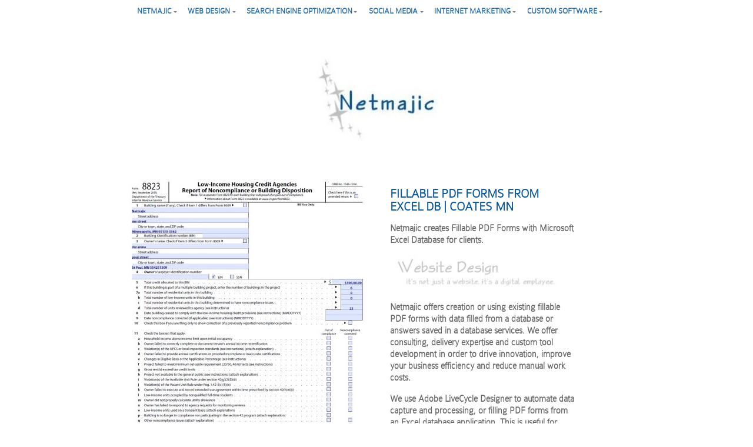

--- FILE ---
content_type: text/html
request_url: https://netmajic.com/minnesota-coates/custom-software-development-fillable-pdf-forms-excel-database.htm
body_size: 3690
content:
<!DOCTYPE html>
<html lang="en"><!-- InstanceBegin template="/Templates/templaterwd.dwt" codeOutsideHTMLIsLocked="false" -->
<head>
<meta charset=utf-8>
<meta name="viewport" content="width=device-width,initial-scale=1.0,maximum-scale=1" />
<!-- InstanceBeginEditable name="doctitle" -->
<TITLE>FILLABLE PDF FORM EXCEL DATABASE | Coates Minnesota</TITLE>
<meta name="Description" content="Netmajic provides creation of fillable PDF forms from a MS Excel database, 23+ years in business.">
<link rel="canonical" href="https://netmajic.com/minnesota-coates/custom-software-development-fillable-pdf-forms-excel-database.htm" />
<!-- InstanceEndEditable -->
<meta name="Keywords" content="web site design, search engine optimization, seo, social media marketing, Internet marketing, website design, vba programming, access, excel, netmajic">
<link href="https://netmajic.com/images/netmajic.ico" rel="shortcut icon" >
<meta name="Contact" content="Netmajic, Inc., Michele Jennings, Minnesota, USA, 612-581-0332, info@netmajic.com, https://netmajic.com">
<meta name="Author" content="Netmajic - web site design, search engine optimization, social media marketing, Internet marketing, VBA Programming - https://netmajic.com">
<meta property="og:title" content="Netmajic, Inc"/>
<meta property="og:type" content="website"/>
<meta property="og:url" content="https://netmajic.com"/>
<meta property="og:image" content="https://netmajic.com/img/netmajic-logo-200x.jpg"/>
<meta property="og:site_name" content="Netmajic"/>
<meta property="og:description" content="Netmajic is a website design, SEO, Social Media, Internet Marketing company, VBA Programming, 30+ years in business."/>
<meta name="Classification" content="general">
<meta name="Copyright" content="Copyright © 2026 Netmajic, Inc.,  All Rights Reserved">
<meta name="Distribution" content="global">
<meta name="Rating" content="general">
<meta name="Revisit-after" content="7 days">
<meta name="Robots" content="index,follow">
<meta name="web design" content="Netmajic - web site design, search engine optimization, social media marketing, Internet marketing, VBA programming - https://netmajic.com">
<link href="../css/normalize.css" rel="stylesheet" />
<link href="../css/fonts.css" rel="stylesheet" />
<link href="../css/menu.css" rel="stylesheet" />
<link href="../css/responsivewebdesign.css" rel="stylesheet" />
<link href="../css/responsiveslides.css" rel="stylesheet" />
<script src="../js/jquery-1.7.1.js"></script>
<script src='../js/jquery.min.js'></script>
<script src='../js/menu_jquery.js'></script>
<script src="../js/modernizr.js"></script>
<script src="../js/conditional.js"></script>
<script src="../js/script.js"></script>
<script src="../js/responsiveslides.min.js"></script>
<script language="JavaScript" src="../js/htr.js" type="text/javascript"></script>
<script language="JavaScript" src="../js/timescript.js" type="text/javascript"></script>
<script language="JavaScript" src="../js/insertcontent.js" type="text/javascript"></script>
<script>
    // You can also use "$(window).load(function() {"
    $(function () {

      // Slideshow 1
      $("#slider1").responsiveSlides({
        maxwidth: 3200,
        speed: 2400
      });

    });
</script>
<!-- Global site tag (gtag.js) - Google Analytics -->
<script async src="https://www.googletagmanager.com/gtag/js?id=UA-5442251-1"></script>
<script>
  window.dataLayer = window.dataLayer || [];
  function gtag(){dataLayer.push(arguments);}
  gtag('js', new Date());

  gtag('config', 'UA-5442251-1');
</script>
</head>
<body>
<div align="center">
  <div id="wrapper">
    <div id="background"></div>
    <!-- ______________________________________________________header-->
    <header role="banner">
      <div id='cssmenu'>
        <ul>
          <li class="has-sub"><a href="index.htm">netmajic</a>
            <ul>
              <li><a href="/netmajic-about.htm">about</a></li>
              <li><a href="/netmajic-testimonials.htm">testimonials</a></li>
              <li><a href="/netmajic-areas-of-service.htm">areas-of-service</a></li>
              <li><a href="/netmajic-contact.htm">contact</a></li>
            </ul>
          </li>
          <li class="has-sub"><a href="web-design.htm">web design</a>
            <ul>
              <li><a href="web-design-website.htm">website design</a></li>
              <li><a href="web-design-responsive.htm">responsive web design</a></li>
              <li><a href="web-design-website-database.htm">website database design</a></li>
              <li><a href="web-design-ecommerce.htm">ecommerce web design</a></li>
              <li><a href="web-design-mobile.htm">mobile web design</a></li>
              <li><a href="web-design-content-management-system-make-your-own-changes.htm">make your own website changes</a></li>
              <li><a href="/web-design-website-article.htm">website digital employee</a></li>
              <li><a href="/web-design-website-examples.htm">website examples</a></li>
            </ul>
          </li>
          <li class="has-sub"><a href="search-engine-optimization-seo.htm">search engine optimization</a>
            <ul>
              <li><a href="search-engine-optimization-seo-locally.htm">SEO, locally</a></li>
              <li><a href="search-engine-optimization-seo-statewide.htm">SEO, statewide</a></li>
              <li><a href="search-engine-optimization-seo-nationally.htm">SEO, nationally</a></li>
              <li><a href="search-engine-optimization-seo-existing-website.htm">SEO, existing websites</a></li>
              <li><a href="/search-engine-optimization-seo-article.htm">SEO, Be Found, Be Rich</a></li>
              <li><a href="search-engine-optimization-seo-inbound-links.htm">SEO, Inbound Links</a></li>
            </ul>
          </li>
          <li class="has-sub"><a href="social-media-marketing.htm">social media</a>
            <ul>
              <li><a href="social-media-marketing-b2b.htm">B2B social media marketing</a></li>
              <li><a href="social-media-marketing-b2c.htm">B2C social media marketing</a></li>
            </ul>
          </li>
          <li class="has-sub"><a href="internet-marketing.htm">Internet marketing</a>
            <ul>
              <li><a href="internet-marketing-locally.htm">Internet marketing, locally</a></li>
              <li><a href="internet-marketing-google-adwords.htm">Google Adwords</a></li>
              <li><a href="internet-marketing-pay-per-click-ads.htm">Pay Per Click Ads</a></li>
              <li><a href="internet-marketing-facebook-ads.htm">Facebook Ads</a></li>
            </ul>
          </li>
          <li class="has-sub"><a href="custom-software-development.htm">custom software</a>
            <ul>
              <li><a href="custom-software-development-access-vba-programming.htm">Access VBA Programming</a></li>
              <li><a href="custom-software-development-excel-vba-programming.htm">Excel VBA Programming</a></li>
              <li><a href="custom-software-development-fillable-pdf-forms-access-database.htm">Fillable PDF Access Database</a></li>
              <li><a href="custom-software-development-fillable-pdf-forms-excel-database.htm">Fillable PDF Excel Database</a></li>
              <li><a href="custom-software-development-visual-basic-programming.htm">VB Visual Basic Programming</a></li>
              <li><a href="custom-software-development-ms-access-database-programming.htm">MS Access Database Programming</a></li>
              <li><a href="custom-software-development-ms-excel-database-programming.htm">MS Excel Database Programming</a></li>
            </ul>
          </li>
        </ul>
      </div>
    </header>
    <!-- ______________________________________________________slider-->
    <div id="sliderimages"><!-- InstanceBeginEditable name="slider" -->
      <ul class="rslides" id="slider1">
        <li><img src="../img/slider/netmajic-logo.jpg" alt="Netmajic logo. Coates, Minnesota"></li>
        <li><img src="../img/slider/netmajic-websites.jpg" alt="Websites designed by Netmajic. Coates, Minnesota"></li>
      </ul>
      <!-- InstanceEndEditable --></div>
    <!-- ______________________________________________________content-->
    <div id="content" role="main"><!-- InstanceBeginEditable name="content-layer" -->
      <div id="features">
        <div class="featurea"><img src="../img/web-design/fillable-pdf-form-access-database.jpg" alt="MS Excel Database programming" ></div>
        <div class="featureb">
          <div class="featurebcontent">
            <h1>Fillable PDF Forms From Excel DB | Coates MN</h1>
            <p> Netmajic creates Fillable PDF Forms with Microsoft Excel Database for clients. </p>
            <p><img src="../img/web-designer/website-design-digital-employee.jpg" alt="Website Design, it's not just a website, it's a digital employee."></p>
            <p> Netmajic offers creation or using existing fillable PDF forms with data filled from a database or answers saved in a database services. We offer consulting, delivery expertise and custom tool development in order to drive innovation, improve your business efficiency and reduce manual work costs. </p>
            <p>We use Adobe LiveCycle Designer to automate data capture and processing, or filling PDF forms from an Excel database application. This is useful for filling government forms, such as IRS reporting forms. In this example Netmajic has attached a Microsoft Excel Database to fill in the PDF Form by selection in the Excel Application.</p>
            <p>Our extensive expertise  to provide quality custom software design, development, consulting, installation and maintenance services . Whenever your company needs a solution that will automate the routine work of the employees, store data and information, provide comprehensive work flows and increase the quality of your business and services - feel free to contact us  for our custom software and tool development services.&nbsp;&nbsp; <br>
              <br>
              Netmajic has over 30 years experience in corporate and venture business, marketing, and technology enabling business. When you talk with Netmajic, we will be discussing your business goals and how a custom fillable PDF Form working in conjunction with an Excel VBA software and database application will work for you. </p>
            <p>Contact Netmajic for your fillable PDF Forms with Excel Database needs. </p>
            <p>&nbsp;</p>
          </div>
        </div>
      </div>
      <!-- InstanceEndEditable --></div>
    <!--__________________________________________________________ footer -->
    <footer role="contentinfo"><img src="https://netmajic.com/img/netmajic-logo.jpg" alt="Netmajic, Website Design, Search Engine Optimization, SEO, Social Media Marketing, Internet Marketing, VBA Programming for Access and Excel, based in Minnesota." />
      <p>Netmajic, Inc.</p>
      <p>17470 Kodiak Ave, Lakeville, Minnesota 55044 USA</p>
      <p><a href="https://netmajic.com" itemprop="url">Netmajic.com</a></p>
      <p><span id="siteseal"> 
        <script async type="text/javascript" src="https://seal.godaddy.com/getSeal?sealID=0drsifPJ5hriHtEoEl8iHULfDIvHtT7eM18U7EsRpraY9bF9JAJn4LS7fXpr"></script> 
        </span></p>
      <p><a href="tel:6125810332">(612) 581-0332</a></p>
      <p><a href="mailto:info@netmajic.com" >info@netmajic.com</a></p>
      <table width="25%"  border="0" cellspacing="0" cellpadding="0">
        <tr>
          <td><a href="https://netmajic1.blogspot.com/" target="_blank"><img src="../images/social-media/blogger.png" alt="blog" width="32" height="31" border="0"></a></td>
          <td><a href="https://facebook.com/netmajicinc" target="_blank"><img src="../images/social-media/facebook.png" alt="facebook" width="32" height="32" border="0"></a></td>
          <td><a href="https://twitter.com/netmajicinc" target="_blank"><img src="../images/social-media/twitter.png" alt="twitter" width="32" height="32" border="0"></a></td>
          <td><a href="https://www.linkedin.com/company/netmajic/" target="_blank"><img src="../images/social-media/linkedin.png" alt="linkedin" width="32" height="32" border="0"></a></td>
          <td><a href="https://youtube.com/netmajicmj" target="_blank"><img src="../images/social-media/youtube.png" alt="youtube" width="32" height="32" border="0"></a></td>
          <td><a href="https://www.google.com/search?q=netmajic" target="_blank"><img src="../images/social-media/googleplus.png" alt="google+" width="32" height="32" border="0" rel="publisher"></a></td>
        </tr>
      </table>
      <p> 
        <SCRIPT LANGUAGE="JavaScript"><!--
     ShowCurrentDate(); //--></SCRIPT> 
      </p>
      <p>&nbsp;</p>
      <p>&nbsp;</p>
      <p>&nbsp;</p>
      <p> Netmajic, a web design, <abbr title="search engine optimization">SEO</abbr>, social media, Internet marketing and <abbr title="visual basic for applications">VBA</abbr> for MS Access and Excel programming company, is based in Lakeville, Minnesota, a suburb of Minneapolis / Saint Paul. Netmajic serves clients all over the world<!-- InstanceBeginEditable name="location" --> including Coates, Minnesota<!-- InstanceEndEditable -->. Call <a href="tel:6125810332">612.581.0332</a> for a free one hour consultation about your website and custom software development needs.</p>
      <p>&nbsp;</p>
      <!-- InstanceBeginEditable name="optimization" -->
      <div itemscope itemtype="//schema.org/Service">
        <dl>
          <dt><span itemprop="name">Custom Software for Fillable PDFs from MS Excel</span></dt>
          <dd><span itemprop="description">Netmajic offers Visual Basic for Application (VBA) software development for clients. We design new software development, refresh existing software applications, and do maintenance on existing software applications.</span><span itemprop="provider"> Netmajic</span> produces <span itemprop="serviceOutput">custom software applications to interface with MS Excel and fillable PDFs</span> for <span itemprop="areaServed" itemscope itemtype="http://schema.org/City"><span itemprop="name">Coates</span></span>, <span itemprop="areaServed" itemscope itemtype="http://schema.org/State"><span itemprop="name">Minnesota</span></span>, <span itemprop="areaServed" itemscope itemtype="http://schema.org/Country"><span itemprop="name">United States</span></span> <span itemprop="audience">businesses</span>, <span itemprop="audience">organizations</span>, <span itemprop="audience">associations</span>, or <span itemprop="audience">individual people</span>.  The custom software programming tasks may include:
            <ul>
              <li><span itemprop="servicetype">MS Excel Applications</span></li>
              <li><span itemprop="servicetype">MS Excel VBA Applications</span></li>
              <li><span itemprop="servicetype">MS Excel VBA Programming</span></li>
              <li><span itemprop="servicetype">Fillable PDF Excel Database</span></li>
              <li><span itemprop="servicetype">Visual Basic for Applications programming</span></li>
              <li><span itemprop="servicetype">MS Excel Database Programming</span></li>
            </ul>
            <p>To learn more click <a href="https://netmajic.com/custom-software-development-fillable-pdf-forms-excel-database.htm" itemprop="url">netmajic.com/custom-software-development-fillable-pdf-forms-excel-database.htm</a>.</p>
          </dd>
        </dl>
      </div>
      <!-- InstanceEndEditable -->
      <p>&nbsp;</p>
      <p><a href="../privacy-policy.htm" target="_blank">privacy policy</a> | <a href="../terms-and-conditions.htm" target="_blank">terms and conditions</a></p>
      <p>&nbsp;</p>
      <p>copyright &copy; 2026, Netmajic, Inc. </p>
      <p>&nbsp;</p>
    </footer>
  </div>
</div>
<script type="text/javascript" src="https://cdn.ywxi.net/js/1.js" async></script>
</body>
<!-- InstanceEnd --></html>


--- FILE ---
content_type: text/css
request_url: https://netmajic.com/css/normalize.css
body_size: 853
content:
@charset "utf-8";
/* CSS Document */
/* Some Notes:
-- I've used Lea Verou's 'prefix free' JavaScript to add vendor prefixes to all my CSS3 declarations as and when they are needed. I do this here so the code is easier to read and I can use the W3C specified declarations. This wouldn't always make the most sense in a production environment. You'd typically want to add vendor prefixes like -moz-, -webkit- etc.
-- also, as you can see if you are reading this, the CSS isn't compressed and many declarations have been written 'long hand' to aid in reading the code. This isn't best practice in a production environment.
*/
/* Here is the normalize.css courtesy of Nicholas Gallagher (he's clever by the way). This section tries to 'normalize' the behaviour of various browsers */
html, body, div, span, applet, object, iframe,
h1, h2, h3, h4, h5, h6, p, blockquote, pre,
a, abbr, acronym, address, big, cite, code,
del, dfn, em, font, img, ins, kbd, q, s, samp,
small, strike, strong, sub, sup, tt, var,
dl, dt, dd, ol, ul, li,
fieldset, form, label, legend,
table, caption, tbody, tfoot, thead, tr, th, td {
	margin: 0;
	padding: 0;
	border: 0;
	outline: 0;
	font-weight: inherit;
	font-style: inherit;
	font-size: 100%;
	font-family: inherit;
	vertical-align: baseline;
}
/* remember to define focus styles! */
:focus {
	outline: 0;
}
body {
	line-height: 1;
	color: black;
}
ol, ul {
	list-style: none;
}
/* tables still need 'cellspacing="0"' in the markup */
table {
	border-collapse: separate;
	border-spacing: 0;
}
caption, th, td {
	text-align: left;
	font-weight: normal;
}
blockquote:before, blockquote:after,
q:before, q:after {
	content: "";
}
blockquote, q {
	quotes: "" "";
}
/* self-clear floats - if you need them, this is my (current) favourite technique. More info: http://nicolasgallagher.com/micro-clearfix-hack/ */
/* For modern browsers */
.cf:before,
.cf:after {
    content:"";
    display:table;
}
.cf:after {
    clear:both;
}
/* For IE 6/7 (trigger hasLayout) */
.cf {
    zoom:1;
}
/* wrap url's */
pre {
	white-space: pre;           /* CSS 2.0 */
	white-space: pre-wrap;      /* CSS 2.1 */
	white-space: pre-line;      /* CSS 3.0 */
	white-space: -pre-wrap;     /* Opera 4-6 */
	white-space: -o-pre-wrap;   /* Opera 7 */
	white-space: -moz-pre-wrap; /* Mozilla */
	white-space: -hp-pre-wrap;  /* HP Printers */
	word-wrap: break-word;      /* IE 5+ */
	}

--- FILE ---
content_type: text/css
request_url: https://netmajic.com/css/menu.css
body_size: 751
content:
@import url(https://fonts.googleapis.com/css?family=Open+Sans:400,600,300);
#cssmenu {
	width: 95%; /* 960 ÷ 960 */
	position: absolute;
	z-index: 40;
	top: 0px;
	text-transform: uppercase;
	text-align: center;
	left: 16px;
}
#cssmenu > ul {
	width: auto;
	list-style-type: none;
	padding: 0;
	margin: 0;
}
#cssmenu > ul li#responsive-tab {
	display: none; /* Hide for large screens */
}
#cssmenu > ul li {
	display: inline-block;
	*display: inline;
	zoom: 1;
}
#cssmenu > ul li.right {
	float: right;
}
#cssmenu > ul li.has-sub {
	position: relative;
}
#cssmenu > ul li.has-sub:hover ul {
	display: block;
}
#cssmenu > ul li.has-sub ul {
	display: none;
	width: 250px;
	position: absolute;
	margin: 0;
	padding: 0;
	list-style-type: none;
}
#cssmenu > ul li.has-sub ul li {
	display: block;
}
#cssmenu > ul li.has-sub > a {
	background-image: url(../images/caret.png);
	background-repeat: no-repeat;
	background-position: 98% -98%;
}
#cssmenu > ul li.has-sub > a.active,
#cssmenu > ul li.has-sub > a:hover {
	background: #0757A0 url(../images/caret.png) no-repeat; 
	background-position: 98% -98%;
}
#cssmenu > ul li a {
	text-decoration: none;
	color: #0757A0; /* dark grey font not mouseover*/
	background:#ffffff; /* white drop down background not hover*/
	display: block;
	opacity: 0.9;
	filter: alpha(opacity=90); /* For IE8 and earlier */
	padding-top: 12px;
	padding-right: 12px;
	padding-bottom: 11px;
	padding-left: 12px;
	font-family: ColaborateThinRegular;
	font-size: 0.9em;
	line-height: 1em;
	font-weight: bold;
}
#cssmenu > ul li a.active,
#cssmenu > ul li a:hover {
	background: #0757A0; /*med grey background mouseover*/
	color: #ffffff; /* white font mouseover*/
	opacity: 0.9;
	filter: alpha(opacity=90); /* For IE8 and earlier */
}
@media (max-width: 600px) {
#cssmenu {
	top: 0px;
  }
}
@media (max-width: 1000px) {
  #cssmenu > ul li a {
	background: #fefefe; /* white hamburger menu drop down background not hover*/
  }
  #cssmenu > ul {
    background-color:#0757A0; /* med grey*/
    background-position: 95% 135%;
    width: 100%;
  }
  #cssmenu > ul li#responsive-tab {
    display: block;
  }
  #cssmenu > ul li#responsive-tab a { /* top drop down menu hamburger*/
    background: url('../images/menu.png') no-repeat;
    background-position: 95% -35%;
  }
  #cssmenu > ul li#responsive-tab a:hover {
    background-color: #0757A0; /*med grey hamb menu background mouseover*/
    background-position: 95% 135%;
  }
  #cssmenu > ul li {
    display: none;
  }
  #cssmenu > ul li.right {
    float: none;
  }
  #cssmenu > ul li.has-sub {
    position: relative;
  }
  #cssmenu > ul li.has-sub ul {
	display: none;
	position: static;
	width: 100%;
	background:#0757A0; /*med grey hamb menu background mouseover*/
	border: 0 none;
		
  }
  #cssmenu > ul li.has-sub ul li {
	display: block !important;
	background: #0757A0; /* dark grey hamb menu background mouseover#788385*/
		padding-left: 20px;
  }
  #cssmenu > ul li.has-sub ul li a span {
    display: block;
    	
  }
  #cssmenu > ul li.has-sub > a {
	  background:  #0757A0;
	  color: #ffffff;
    background-image: none;
  }
}
/* Make sure they show even if hidden in mobile view by JS */
@media (min-width: 1000px) {
  #cssmenu > ul > li.collapsed {
    display: inline-block !important;
    *display: inline;
    zoom: 1;
  }
  #cssmenu > ul ul li.collapsed {
    display: block !important;
  }
}


--- FILE ---
content_type: text/css
request_url: https://netmajic.com/css/responsivewebdesign.css
body_size: 1002
content:
@charset "utf-8";
/* CSS Document */
body {
	background-color:#FFFFFF;
}
img,video { 
	max-width: 100%; 
	height: auto; 
}
a {
	font-family: 'ColaborateThinRegular';
	font-size: 1em; /* 16px ÷ 16 */
	line-height: 1em;
	color: #666666;
	font-weight: bold;
	text-indent: 0em;
	text-decoration: none;
}
a:link {
	font-family: 'ColaborateThinRegular';
	font-size: 1em; /* 16px ÷ 16 */
	line-height: 1em;
	text-indent: 0em;
	text-decoration: none;
}
a:hover {
	color: black;
	text-decoration: none;
}
a:visited {
	text-decoration: none;
}
.emphasis {
	font-size: 12px;
	font-style: italic;
	font-weight: bold;
	color: #8B7635;
}

/* __________________________________________________________Background*/
#background {
	position: absolute;
	z-index: 0;
	left: 0px;
	top: 0px;
	opacity: 0.2;
	filter: alpha(opacity=20); /* For IE8 and earlier */
	visibility: visible;
}
/* __________________________________________________________Wrapper*/
#wrapper {
	width: 100%; /* 1200 */
	margin-right: 0px;
	margin-left: 0px;
}
/* __________________________________________________________Header*/
header {
	width: 100%; /* 1200 ÷ 1200 */
	margin-left: 0px;
	margin-right: 0px;
	background-color: #ffffff;
}
#header li {
	list-style-type: none;
	margin-left: 0px;
}
/* __________________________________________________________Content */
#sliderimages {
	width: 100%; /* 1200 ÷ 1200 */
	background-color: #ffffff; /* content box background color */
	margin-top: 40px;
	margin-left:: 0px;
	margin-right: 0px;
	text-align: left;
	border-top-width: 0px;
	border-bottom-width: 0px;
	border-top-style: solid;
	border-bottom-style: solid;
	border-top-color: #8B7635;
	border-bottom-color: #8B7635;
	/*max-width: 1200px;*/
}
/* __________________________________________________________Content */
#content {
	width: 100%; /* 1200 ÷ 1200 */
	margin-top: 0px;
	margin-left:: 40px;
	margin-right: 40px;
	text-align: left;
	border-top-width: 0px;
	border-bottom-width: 0px;
	border-top-style: solid;
	border-bottom-style: solid;
	border-top-color: white;
	border-bottom-color: white;
	max-width: 800px;
	background-image: url(../images/netmajic-footer.jpg);
	background-repeat: no-repeat;
	background-position: right bottom;
}
#content h1 {
	font-family: ColaborateThinRegular;
	font-size: 1.4em;  /* 102 ÷ 16 */
	color: #0757A0;
	margin-top: 1.0em; /* 32px ÷ 16 */
	margin-left: 1.0416667%; /* 10 ÷ 960 */
	margin-right: 1.0416667%; /* 10 ÷ 960 */
	font-weight: bold;
}
#content h2 {
	font-family: 'ColaborateThinRegular';
	font-size: 1.3em;
	font-weight: bold;
	color: #D1D0D2;
	margin-top: 1.0em; /* 32px ÷ 16 */
	margin-left: 1.0416667%; /* 10 ÷ 960 */
	margin-right: 1.0416667%; /* 10 ÷ 960 */
}
#content h3 {
	font-family: 'ColaborateThinRegular';
	font-size: 1.2em;
	font-weight: bold;
	color: #0757A0;
	margin-top: 1.0em; /* 32px ÷ 16 */ 
	margin-left: 1.0416667%; /* 10 ÷ 960 */
	margin-right: 1.0416667%; /* 10 ÷ 960 */
	border-bottom-width: thin;
	border-bottom-style: solid;
	border-bottom-color: #0757A0;
}
#content p {
	font-family: ColaborateThinRegular;
	font-size: 1em; /* 16px ÷ 16 */
	line-height: 1.25em;
	color: #666666;
	font-weight: bold;
	text-indent: 0em;
	margin-top: 1.0em; /* 32px ÷ 16 */
	margin-left: 1.0416667%; /* 10 ÷ 960 */
	margin-right: 1.0416667%; /* 10 ÷ 960 */
}
#content td {
	font-family: 'ColaborateThinRegular';
	font-size: 1.0em; /* 16px ÷ 16 */
	line-height: 1.0em;
	padding: 5px;
	color: #000000;
	text-indent: 0;
	vertical-align: middle;
	text-align: center;
}
#content li {
	font-family: ColaborateThinRegular;
	font-size: 1em; /* 16px ÷ 16 */
	line-height: 1.25em;
	color: #666666;
	font-weight: bold;
	text-indent: 0em;
	margin-top: 1.0em; /* 32px ÷ 16 */
	margin-left: 1.0416667%; /* 10 ÷ 960 */
	margin-right: 1.0416667%; /* 10 ÷ 960 */
	list-style-type: disc;
	list-style-position: inside;
}
/* __________________________________________________________Single */
#single {
	width: 100%; /* of containing box content */
	max-width: 600px;
	float: right;
	background-image: url(../images/netmajic-footer.jpg);
	background-repeat: no-repeat;
	background-position: right bottom;
}
/* __________________________________________________________Features */
#features {
	width: 100%; /* of containing box content */
}
.featurea {
	width: 55%; /* 259 ÷ 576 */
	float: left;
	height: 100%;
}
.featureacontent {
}
.featureb {
	width: 40%; /* 259 ÷ 576 */
	float: left;
	height: 100%;
}
.featurebcontent {
	text-align: left;
	background-image: url(../images/netmajic-footer.jpg);
	background-repeat: no-repeat;
	background-position: right bottom;
}
.featurebcontent h1 {
	text-transform: uppercase;
}
/* __________________________________________________________Footer */
footer {
	width: 100%;
	max-width: 600px;
	background-position: right bottom;
	clear: both;
	float: none;
	margin-top: 0px;
	margin-left:: 40px;
	margin-right: 40px;
	background-image: url(../images/netmajic-footer.jpg);
	background-repeat: no-repeat;
}
footer p {
	font-family: ColaborateThinRegular;
	font-size: 1.0em;
	line-height: 1.5em;
	color: #666666;
	font-weight: bold;
	margin-left: 1.0416667%; /* 10 ÷ 960 */
	margin-right: 1.0416667%; /* 10 ÷ 960 */
}
footer dt {
	font-family: 'ColaborateThinRegular';
	font-size: 1.0em;
	line-height: 1.5em;
	font-weight: bold;
	text-align: left;
	padding-top: 20px;
	padding-right: 0px;
	padding-bottom: 0px;
	padding-left: 0px;
}
footer dd {
	font-family: 'ColaborateThinRegular';
	font-size: 1.0em;
	line-height: 1.5em;
	text-align: left;
}
footer li {
	font-family: 'ColaborateThinRegular';
	font-size: 1.0em;
	line-height: 1.5em;
}
footer li:before {
	margin-right: 1%;
	content: '\2713';
	list-style-type: disc;
}
/* __________________________________________________________Media Queries */
/* Small Smartphones ----------- */
@media only screen and (min-width: 0px) and (max-width: 300px) {
	.featurea {
		width: 100%; 
	}	
		.featureb {
		width: 100%; 
	}	
}
/* Medium Smartphones ----------- */
@media only screen and (min-width: 301px) and (max-width: 480px) {
	.featurea {
		width: 100%; 
	}	
		.featureb {
		width: 100%; 
	}	
}
/* Large Smartphones ----------- */
@media only screen and (min-width: 481px)  and (max-width: 640px) {
	.featurea {
		width: 100%; 
	}	
		.featureb {
		width: 100%; 
	}			
}
/* tablets  ----------- */
@media only screen and (min-width: 641px)  and (max-width: 800px) {

}
/* pc  ----------- */
@media only screen and (min-width: 801px)  and (max-width: 1000px) {

}
/* pc  ----------- */
@media only screen and (min-width: 1001px)  and (max-width: 2400px) {
/* this is the default css */
}
/* Large screens ----------- */
@media screen and (min-width: 2401px) {
#content {
	width: 100%; /* 1200 ÷ 1200 */
}
}
@media print {
	#content  p{ 
		color: black;
		font-size: 12px;
	}
}


--- FILE ---
content_type: text/css
request_url: https://netmajic.com/css/menu.css
body_size: 698
content:
@import url(https://fonts.googleapis.com/css?family=Open+Sans:400,600,300);
#cssmenu {
	width: 95%; /* 960 Ã· 960 */
	position: absolute;
	z-index: 40;
	top: 0px;
	text-transform: uppercase;
	text-align: center;
	left: 16px;
}
#cssmenu > ul {
	width: auto;
	list-style-type: none;
	padding: 0;
	margin: 0;
}
#cssmenu > ul li#responsive-tab {
	display: none; /* Hide for large screens */
}
#cssmenu > ul li {
	display: inline-block;
	*display: inline;
	zoom: 1;
}
#cssmenu > ul li.right {
	float: right;
}
#cssmenu > ul li.has-sub {
	position: relative;
}
#cssmenu > ul li.has-sub:hover ul {
	display: block;
}
#cssmenu > ul li.has-sub ul {
	display: none;
	width: 250px;
	position: absolute;
	margin: 0;
	padding: 0;
	list-style-type: none;
}
#cssmenu > ul li.has-sub ul li {
	display: block;
}
#cssmenu > ul li.has-sub > a {
	background-image: url(../images/caret.png);
	background-repeat: no-repeat;
	background-position: 98% -98%;
}
#cssmenu > ul li.has-sub > a.active,
#cssmenu > ul li.has-sub > a:hover {
	background: #0757A0 url(../images/caret.png) no-repeat; 
	background-position: 98% -98%;
}
#cssmenu > ul li a {
	text-decoration: none;
	color: #0757A0; /* dark grey font not mouseover*/
	background:#ffffff; /* white drop down background not hover*/
	display: block;
	opacity: 0.9;
	filter: alpha(opacity=90); /* For IE8 and earlier */
	padding-top: 12px;
	padding-right: 12px;
	padding-bottom: 11px;
	padding-left: 12px;
	font-family: ColaborateThinRegular;
	font-size: 0.9em;
	line-height: 1em;
	font-weight: bold;
}
#cssmenu > ul li a.active,
#cssmenu > ul li a:hover {
	background: #0757A0; /*med grey background mouseover*/
	color: #ffffff; /* white font mouseover*/
	opacity: 0.9;
	filter: alpha(opacity=90); /* For IE8 and earlier */
}
@media (max-width: 600px) {
#cssmenu {
	top: 0px;
  }
}
@media (max-width: 1000px) {
  #cssmenu > ul li a {
	background: #fefefe; /* white hamburger menu drop down background not hover*/
  }
  #cssmenu > ul {
    background-color:#0757A0; /* med grey*/
    background-position: 95% 135%;
    width: 100%;
  }
  #cssmenu > ul li#responsive-tab {
    display: block;
  }
  #cssmenu > ul li#responsive-tab a { /* top drop down menu hamburger*/
    background: url('../images/menu.png') no-repeat;
    background-position: 95% -35%;
  }
  #cssmenu > ul li#responsive-tab a:hover {
    background-color: #0757A0; /*med grey hamb menu background mouseover*/
    background-position: 95% 135%;
  }
  #cssmenu > ul li {
    display: none;
  }
  #cssmenu > ul li.right {
    float: none;
  }
  #cssmenu > ul li.has-sub {
    position: relative;
  }
  #cssmenu > ul li.has-sub ul {
	display: none;
	position: static;
	width: 100%;
	background:#0757A0; /*med grey hamb menu background mouseover*/
	border: 0 none;
		
  }
  #cssmenu > ul li.has-sub ul li {
	display: block !important;
	background: #0757A0; /* dark grey hamb menu background mouseover#788385*/
		padding-left: 20px;
  }
  #cssmenu > ul li.has-sub ul li a span {
    display: block;
    	
  }
  #cssmenu > ul li.has-sub > a {
	  background:  #0757A0;
	  color: #ffffff;
    background-image: none;
  }
}
/* Make sure they show even if hidden in mobile view by JS */
@media (min-width: 1000px) {
  #cssmenu > ul > li.collapsed {
    display: inline-block !important;
    *display: inline;
    zoom: 1;
  }
  #cssmenu > ul ul li.collapsed {
    display: block !important;
  }
}


--- FILE ---
content_type: text/css
request_url: https://netmajic.com/css/responsivewebdesign.css
body_size: 1002
content:
@charset "utf-8";
/* CSS Document */
body {
	background-color:#FFFFFF;
}
img,video { 
	max-width: 100%; 
	height: auto; 
}
a {
	font-family: 'ColaborateThinRegular';
	font-size: 1em; /* 16px Ã· 16 */
	line-height: 1em;
	color: #666666;
	font-weight: bold;
	text-indent: 0em;
	text-decoration: none;
}
a:link {
	font-family: 'ColaborateThinRegular';
	font-size: 1em; /* 16px Ã· 16 */
	line-height: 1em;
	text-indent: 0em;
	text-decoration: none;
}
a:hover {
	color: black;
	text-decoration: none;
}
a:visited {
	text-decoration: none;
}
.emphasis {
	font-size: 12px;
	font-style: italic;
	font-weight: bold;
	color: #8B7635;
}

/* __________________________________________________________Background*/
#background {
	position: absolute;
	z-index: 0;
	left: 0px;
	top: 0px;
	opacity: 0.2;
	filter: alpha(opacity=20); /* For IE8 and earlier */
	visibility: visible;
}
/* __________________________________________________________Wrapper*/
#wrapper {
	width: 100%; /* 1200 */
	margin-right: 0px;
	margin-left: 0px;
}
/* __________________________________________________________Header*/
header {
	width: 100%; /* 1200 Ã· 1200 */
	margin-left: 0px;
	margin-right: 0px;
	background-color: #ffffff;
}
#header li {
	list-style-type: none;
	margin-left: 0px;
}
/* __________________________________________________________Content */
#sliderimages {
	width: 100%; /* 1200 Ã· 1200 */
	background-color: #ffffff; /* content box background color */
	margin-top: 40px;
	margin-left:: 0px;
	margin-right: 0px;
	text-align: left;
	border-top-width: 0px;
	border-bottom-width: 0px;
	border-top-style: solid;
	border-bottom-style: solid;
	border-top-color: #8B7635;
	border-bottom-color: #8B7635;
	/*max-width: 1200px;*/
}
/* __________________________________________________________Content */
#content {
	width: 100%; /* 1200 Ã· 1200 */
	margin-top: 0px;
	margin-left:: 40px;
	margin-right: 40px;
	text-align: left;
	border-top-width: 0px;
	border-bottom-width: 0px;
	border-top-style: solid;
	border-bottom-style: solid;
	border-top-color: white;
	border-bottom-color: white;
	max-width: 800px;
	background-image: url(../images/netmajic-footer.jpg);
	background-repeat: no-repeat;
	background-position: right bottom;
}
#content h1 {
	font-family: ColaborateThinRegular;
	font-size: 1.4em;  /* 102 Ã· 16 */
	color: #0757A0;
	margin-top: 1.0em; /* 32px Ã· 16 */
	margin-left: 1.0416667%; /* 10 Ã· 960 */
	margin-right: 1.0416667%; /* 10 Ã· 960 */
	font-weight: bold;
}
#content h2 {
	font-family: 'ColaborateThinRegular';
	font-size: 1.3em;
	font-weight: bold;
	color: #D1D0D2;
	margin-top: 1.0em; /* 32px Ã· 16 */
	margin-left: 1.0416667%; /* 10 Ã· 960 */
	margin-right: 1.0416667%; /* 10 Ã· 960 */
}
#content h3 {
	font-family: 'ColaborateThinRegular';
	font-size: 1.2em;
	font-weight: bold;
	color: #0757A0;
	margin-top: 1.0em; /* 32px Ã· 16 */ 
	margin-left: 1.0416667%; /* 10 Ã· 960 */
	margin-right: 1.0416667%; /* 10 Ã· 960 */
	border-bottom-width: thin;
	border-bottom-style: solid;
	border-bottom-color: #0757A0;
}
#content p {
	font-family: ColaborateThinRegular;
	font-size: 1em; /* 16px Ã· 16 */
	line-height: 1.25em;
	color: #666666;
	font-weight: bold;
	text-indent: 0em;
	margin-top: 1.0em; /* 32px Ã· 16 */
	margin-left: 1.0416667%; /* 10 Ã· 960 */
	margin-right: 1.0416667%; /* 10 Ã· 960 */
}
#content td {
	font-family: 'ColaborateThinRegular';
	font-size: 1.0em; /* 16px Ã· 16 */
	line-height: 1.0em;
	padding: 5px;
	color: #000000;
	text-indent: 0;
	vertical-align: middle;
	text-align: center;
}
#content li {
	font-family: ColaborateThinRegular;
	font-size: 1em; /* 16px Ã· 16 */
	line-height: 1.25em;
	color: #666666;
	font-weight: bold;
	text-indent: 0em;
	margin-top: 1.0em; /* 32px Ã· 16 */
	margin-left: 1.0416667%; /* 10 Ã· 960 */
	margin-right: 1.0416667%; /* 10 Ã· 960 */
	list-style-type: disc;
	list-style-position: inside;
}
/* __________________________________________________________Single */
#single {
	width: 100%; /* of containing box content */
	max-width: 600px;
	float: right;
	background-image: url(../images/netmajic-footer.jpg);
	background-repeat: no-repeat;
	background-position: right bottom;
}
/* __________________________________________________________Features */
#features {
	width: 100%; /* of containing box content */
}
.featurea {
	width: 55%; /* 259 Ã· 576 */
	float: left;
	height: 100%;
}
.featureacontent {
}
.featureb {
	width: 40%; /* 259 Ã· 576 */
	float: left;
	height: 100%;
}
.featurebcontent {
	text-align: left;
	background-image: url(../images/netmajic-footer.jpg);
	background-repeat: no-repeat;
	background-position: right bottom;
}
.featurebcontent h1 {
	text-transform: uppercase;
}
/* __________________________________________________________Footer */
footer {
	width: 100%;
	max-width: 600px;
	background-position: right bottom;
	clear: both;
	float: none;
	margin-top: 0px;
	margin-left:: 40px;
	margin-right: 40px;
	background-image: url(../images/netmajic-footer.jpg);
	background-repeat: no-repeat;
}
footer p {
	font-family: ColaborateThinRegular;
	font-size: 1.0em;
	line-height: 1.5em;
	color: #666666;
	font-weight: bold;
	margin-left: 1.0416667%; /* 10 Ã· 960 */
	margin-right: 1.0416667%; /* 10 Ã· 960 */
}
footer dt {
	font-family: 'ColaborateThinRegular';
	font-size: 1.0em;
	line-height: 1.5em;
	font-weight: bold;
	text-align: left;
	padding-top: 20px;
	padding-right: 0px;
	padding-bottom: 0px;
	padding-left: 0px;
}
footer dd {
	font-family: 'ColaborateThinRegular';
	font-size: 1.0em;
	line-height: 1.5em;
	text-align: left;
}
footer li {
	font-family: 'ColaborateThinRegular';
	font-size: 1.0em;
	line-height: 1.5em;
}
footer li:before {
	margin-right: 1%;
	content: '\2713';
	list-style-type: disc;
}
/* __________________________________________________________Media Queries */
/* Small Smartphones ----------- */
@media only screen and (min-width: 0px) and (max-width: 300px) {
	.featurea {
		width: 100%; 
	}	
		.featureb {
		width: 100%; 
	}	
}
/* Medium Smartphones ----------- */
@media only screen and (min-width: 301px) and (max-width: 480px) {
	.featurea {
		width: 100%; 
	}	
		.featureb {
		width: 100%; 
	}	
}
/* Large Smartphones ----------- */
@media only screen and (min-width: 481px)  and (max-width: 640px) {
	.featurea {
		width: 100%; 
	}	
		.featureb {
		width: 100%; 
	}			
}
/* tablets  ----------- */
@media only screen and (min-width: 641px)  and (max-width: 800px) {

}
/* pc  ----------- */
@media only screen and (min-width: 801px)  and (max-width: 1000px) {

}
/* pc  ----------- */
@media only screen and (min-width: 1001px)  and (max-width: 2400px) {
/* this is the default css */
}
/* Large screens ----------- */
@media screen and (min-width: 2401px) {
#content {
	width: 100%; /* 1200 Ã· 1200 */
}
}
@media print {
	#content  p{ 
		color: black;
		font-size: 12px;
	}
}


--- FILE ---
content_type: text/javascript
request_url: https://netmajic.com/js/htr.js
body_size: 314
content:
// JavaScript Document
sfHover = function() {
	var sfEls = document.getElementById("horiz-menu").getElementsByTagName("li");
	for (var i=0; i<sfEls.length; i++) {
		sfEls[i].onmouseover=function() {
			this.className+=" sfhover";
		}
		sfEls[i].onmouseout=function() {
			this.className=this.className.replace(new RegExp(" sfhover\\b"), "");
		}
	}
}
if (window.attachEvent) window.attachEvent("onload", sfHover);


function checkform ( form )
{
  if ((form.fname.value == "") || (form.email.value == "")) {
    alert( "Please enter your first name and email to receive the free report." );
    form.fname.focus();
    return false ;
  }
  var emailRegEx = /^[A-Z0-9._%+-]+@[A-Z0-9.-]+\.[A-Z]{2,4}$/i;
  if (form.email.value.search(emailRegEx) == -1) {
          alert("Your email does not appear to be valid, please enter your email address again.");
		  form.email.focus();
    	  return false ;
  }
  return true;
}

function checkform2 ( form )
{
  if (form.seller_name.value == "") {
    alert( "Please enter your name." );
    form.seller_name.focus();
    return false ;
  }
  if (form.seller_phone.value == "") {
    alert( "Please enter your phone number." );
    form.seller_phone.focus();
    return false ;
  }
  if (form.seller_email.value == "") {
    alert( "Please enter your email address." );
    form.seller_email.focus();
    return false ;
  }
  if (form.seller_address.value == "") {
    alert( "Please enter the property address." );
    form.seller_address.focus();
    return false ;
  }
  if (form.seller_city.value == "") {
    alert( "Please enter the city." );
    form.seller_city.focus();
    return false ;
  }
  if (form.seller_state.value == "") {
    alert( "Please enter the state." );
    form.seller_state.focus();
    return false ;
  }
  if (form.seller_zip.value == "") {
    alert( "Please enter the zip." );
    form.seller_zip.focus();
    return false ;
  }              
  return true ;
}

--- FILE ---
content_type: text/javascript
request_url: https://netmajic.com/js/timescript.js
body_size: 314
content:
// JavaScript Document
sfHover = function() {
	var sfEls = document.getElementById("horiz-menu").getElementsByTagName("li");
	for (var i=0; i<sfEls.length; i++) {
		sfEls[i].onmouseover=function() {
			this.className+=" sfhover";
		}
		sfEls[i].onmouseout=function() {
			this.className=this.className.replace(new RegExp(" sfhover\\b"), "");
		}
	}
}
if (window.attachEvent) window.attachEvent("onload", sfHover);

  function stopError()
  { return true; }
  window.onerror = stopError;
  var version = 0;
  if (navigator.appName == "Netscape" && parseInt(navigator.appVersion) >= 3)
   version = 1;
  else if (navigator.appName == "Microsoft Internet Explorer" && parseInt(navigator.appVersion) >= 4)
   version = 1;
  else version = 0;
  function ShowCurrentDate()
  {
   if (version)
   {
    var today = new Date(), year, weekdays = new Array ("Sunday", "Monday", "Tuesday", "Wednesday", "Thursday", "Friday", "Saturday"),
        months = new Array ("January", "February", "March", "April", "May", "June", "July", "August", "September", "October", "November", "December");
    if ((year = today.getYear()) < 1900) year += 1900;
    document.writeln (weekdays[today.getDay()], ", ", months[today.getMonth()], " ", today.getDate(), ", ", year);
   }
  }



--- FILE ---
content_type: text/javascript
request_url: https://netmajic.com/js/conditional.js
body_size: 135
content:
Modernizr.load([
  {
    test: Modernizr.mq('only all'),
    nope: 'js/respond.min.js'
  },
  {
    // load the menu convertor if max-width is 600px;
    test: Modernizr.mq('only screen and (max-width: 600px)'),
    yep : 'js/jquery.mobilemenu.js',
    callback : function () {
      // Run this after everything in this group has downloaded
      // and executed, as well everything in all previous groups
      $(document).ready(function(){
      
      	$('#mainNav').mobileMenu({
      	  switchWidth: 600,                   //width (in px to switch at)
      	  topOptionText: 'Select a page',     //first option text
      	  indentString: '&nbsp;&nbsp;&nbsp;'  //string for indenting nested items
      	});
      });
      
    }
  }
]);

--- FILE ---
content_type: text/javascript
request_url: https://netmajic.com/js/insertcontent.js
body_size: -137
content:
// JavaScript Document

function InsertContent(tid) {
if(document.getElementById(tid).style.display == "none") {
	document.getElementById(tid).style.display = "";
	}
else {
	document.getElementById(tid).style.display = "none";
	}
}
